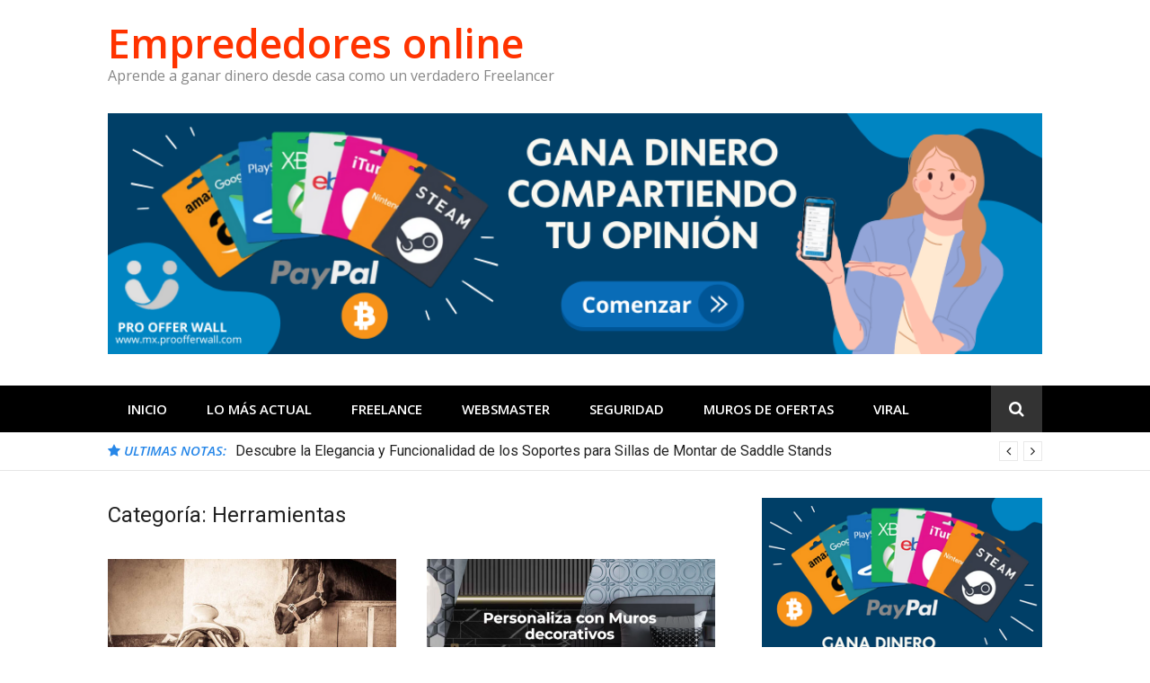

--- FILE ---
content_type: text/html; charset=UTF-8
request_url: https://blog.encuestassurveywork.com/category/herramientas/
body_size: 14498
content:
<!DOCTYPE html>
<html lang="es">
<head>
<meta charset="UTF-8">
<meta name="viewport" content="width=device-width, initial-scale=1">
<link rel="profile" href="https://gmpg.org/xfn/11">

<title>Herramientas &#8211; Emprededores online</title>
<meta name='robots' content='max-image-preview:large' />
<link rel='dns-prefetch' href='//fonts.googleapis.com' />
<link rel="alternate" type="application/rss+xml" title="Emprededores online &raquo; Feed" href="https://blog.encuestassurveywork.com/feed/" />
<link rel="alternate" type="application/rss+xml" title="Emprededores online &raquo; Feed de los comentarios" href="https://blog.encuestassurveywork.com/comments/feed/" />
<link rel="alternate" type="application/rss+xml" title="Emprededores online &raquo; Categoría Herramientas del feed" href="https://blog.encuestassurveywork.com/category/herramientas/feed/" />
<script type="fef35040c5f717696b43a97b-text/javascript">
/* <![CDATA[ */
window._wpemojiSettings = {"baseUrl":"https:\/\/s.w.org\/images\/core\/emoji\/14.0.0\/72x72\/","ext":".png","svgUrl":"https:\/\/s.w.org\/images\/core\/emoji\/14.0.0\/svg\/","svgExt":".svg","source":{"concatemoji":"https:\/\/blog.encuestassurveywork.com\/wp-includes\/js\/wp-emoji-release.min.js?ver=6.4.7"}};
/*! This file is auto-generated */
!function(i,n){var o,s,e;function c(e){try{var t={supportTests:e,timestamp:(new Date).valueOf()};sessionStorage.setItem(o,JSON.stringify(t))}catch(e){}}function p(e,t,n){e.clearRect(0,0,e.canvas.width,e.canvas.height),e.fillText(t,0,0);var t=new Uint32Array(e.getImageData(0,0,e.canvas.width,e.canvas.height).data),r=(e.clearRect(0,0,e.canvas.width,e.canvas.height),e.fillText(n,0,0),new Uint32Array(e.getImageData(0,0,e.canvas.width,e.canvas.height).data));return t.every(function(e,t){return e===r[t]})}function u(e,t,n){switch(t){case"flag":return n(e,"\ud83c\udff3\ufe0f\u200d\u26a7\ufe0f","\ud83c\udff3\ufe0f\u200b\u26a7\ufe0f")?!1:!n(e,"\ud83c\uddfa\ud83c\uddf3","\ud83c\uddfa\u200b\ud83c\uddf3")&&!n(e,"\ud83c\udff4\udb40\udc67\udb40\udc62\udb40\udc65\udb40\udc6e\udb40\udc67\udb40\udc7f","\ud83c\udff4\u200b\udb40\udc67\u200b\udb40\udc62\u200b\udb40\udc65\u200b\udb40\udc6e\u200b\udb40\udc67\u200b\udb40\udc7f");case"emoji":return!n(e,"\ud83e\udef1\ud83c\udffb\u200d\ud83e\udef2\ud83c\udfff","\ud83e\udef1\ud83c\udffb\u200b\ud83e\udef2\ud83c\udfff")}return!1}function f(e,t,n){var r="undefined"!=typeof WorkerGlobalScope&&self instanceof WorkerGlobalScope?new OffscreenCanvas(300,150):i.createElement("canvas"),a=r.getContext("2d",{willReadFrequently:!0}),o=(a.textBaseline="top",a.font="600 32px Arial",{});return e.forEach(function(e){o[e]=t(a,e,n)}),o}function t(e){var t=i.createElement("script");t.src=e,t.defer=!0,i.head.appendChild(t)}"undefined"!=typeof Promise&&(o="wpEmojiSettingsSupports",s=["flag","emoji"],n.supports={everything:!0,everythingExceptFlag:!0},e=new Promise(function(e){i.addEventListener("DOMContentLoaded",e,{once:!0})}),new Promise(function(t){var n=function(){try{var e=JSON.parse(sessionStorage.getItem(o));if("object"==typeof e&&"number"==typeof e.timestamp&&(new Date).valueOf()<e.timestamp+604800&&"object"==typeof e.supportTests)return e.supportTests}catch(e){}return null}();if(!n){if("undefined"!=typeof Worker&&"undefined"!=typeof OffscreenCanvas&&"undefined"!=typeof URL&&URL.createObjectURL&&"undefined"!=typeof Blob)try{var e="postMessage("+f.toString()+"("+[JSON.stringify(s),u.toString(),p.toString()].join(",")+"));",r=new Blob([e],{type:"text/javascript"}),a=new Worker(URL.createObjectURL(r),{name:"wpTestEmojiSupports"});return void(a.onmessage=function(e){c(n=e.data),a.terminate(),t(n)})}catch(e){}c(n=f(s,u,p))}t(n)}).then(function(e){for(var t in e)n.supports[t]=e[t],n.supports.everything=n.supports.everything&&n.supports[t],"flag"!==t&&(n.supports.everythingExceptFlag=n.supports.everythingExceptFlag&&n.supports[t]);n.supports.everythingExceptFlag=n.supports.everythingExceptFlag&&!n.supports.flag,n.DOMReady=!1,n.readyCallback=function(){n.DOMReady=!0}}).then(function(){return e}).then(function(){var e;n.supports.everything||(n.readyCallback(),(e=n.source||{}).concatemoji?t(e.concatemoji):e.wpemoji&&e.twemoji&&(t(e.twemoji),t(e.wpemoji)))}))}((window,document),window._wpemojiSettings);
/* ]]> */
</script>
<style id='wp-emoji-styles-inline-css' type='text/css'>

	img.wp-smiley, img.emoji {
		display: inline !important;
		border: none !important;
		box-shadow: none !important;
		height: 1em !important;
		width: 1em !important;
		margin: 0 0.07em !important;
		vertical-align: -0.1em !important;
		background: none !important;
		padding: 0 !important;
	}
</style>
<link rel='stylesheet' id='wp-block-library-css' href='https://blog.encuestassurveywork.com/wp-includes/css/dist/block-library/style.min.css?ver=6.4.7' type='text/css' media='all' />
<style id='classic-theme-styles-inline-css' type='text/css'>
/*! This file is auto-generated */
.wp-block-button__link{color:#fff;background-color:#32373c;border-radius:9999px;box-shadow:none;text-decoration:none;padding:calc(.667em + 2px) calc(1.333em + 2px);font-size:1.125em}.wp-block-file__button{background:#32373c;color:#fff;text-decoration:none}
</style>
<style id='global-styles-inline-css' type='text/css'>
body{--wp--preset--color--black: #000000;--wp--preset--color--cyan-bluish-gray: #abb8c3;--wp--preset--color--white: #ffffff;--wp--preset--color--pale-pink: #f78da7;--wp--preset--color--vivid-red: #cf2e2e;--wp--preset--color--luminous-vivid-orange: #ff6900;--wp--preset--color--luminous-vivid-amber: #fcb900;--wp--preset--color--light-green-cyan: #7bdcb5;--wp--preset--color--vivid-green-cyan: #00d084;--wp--preset--color--pale-cyan-blue: #8ed1fc;--wp--preset--color--vivid-cyan-blue: #0693e3;--wp--preset--color--vivid-purple: #9b51e0;--wp--preset--gradient--vivid-cyan-blue-to-vivid-purple: linear-gradient(135deg,rgba(6,147,227,1) 0%,rgb(155,81,224) 100%);--wp--preset--gradient--light-green-cyan-to-vivid-green-cyan: linear-gradient(135deg,rgb(122,220,180) 0%,rgb(0,208,130) 100%);--wp--preset--gradient--luminous-vivid-amber-to-luminous-vivid-orange: linear-gradient(135deg,rgba(252,185,0,1) 0%,rgba(255,105,0,1) 100%);--wp--preset--gradient--luminous-vivid-orange-to-vivid-red: linear-gradient(135deg,rgba(255,105,0,1) 0%,rgb(207,46,46) 100%);--wp--preset--gradient--very-light-gray-to-cyan-bluish-gray: linear-gradient(135deg,rgb(238,238,238) 0%,rgb(169,184,195) 100%);--wp--preset--gradient--cool-to-warm-spectrum: linear-gradient(135deg,rgb(74,234,220) 0%,rgb(151,120,209) 20%,rgb(207,42,186) 40%,rgb(238,44,130) 60%,rgb(251,105,98) 80%,rgb(254,248,76) 100%);--wp--preset--gradient--blush-light-purple: linear-gradient(135deg,rgb(255,206,236) 0%,rgb(152,150,240) 100%);--wp--preset--gradient--blush-bordeaux: linear-gradient(135deg,rgb(254,205,165) 0%,rgb(254,45,45) 50%,rgb(107,0,62) 100%);--wp--preset--gradient--luminous-dusk: linear-gradient(135deg,rgb(255,203,112) 0%,rgb(199,81,192) 50%,rgb(65,88,208) 100%);--wp--preset--gradient--pale-ocean: linear-gradient(135deg,rgb(255,245,203) 0%,rgb(182,227,212) 50%,rgb(51,167,181) 100%);--wp--preset--gradient--electric-grass: linear-gradient(135deg,rgb(202,248,128) 0%,rgb(113,206,126) 100%);--wp--preset--gradient--midnight: linear-gradient(135deg,rgb(2,3,129) 0%,rgb(40,116,252) 100%);--wp--preset--font-size--small: 13px;--wp--preset--font-size--medium: 20px;--wp--preset--font-size--large: 36px;--wp--preset--font-size--x-large: 42px;--wp--preset--spacing--20: 0.44rem;--wp--preset--spacing--30: 0.67rem;--wp--preset--spacing--40: 1rem;--wp--preset--spacing--50: 1.5rem;--wp--preset--spacing--60: 2.25rem;--wp--preset--spacing--70: 3.38rem;--wp--preset--spacing--80: 5.06rem;--wp--preset--shadow--natural: 6px 6px 9px rgba(0, 0, 0, 0.2);--wp--preset--shadow--deep: 12px 12px 50px rgba(0, 0, 0, 0.4);--wp--preset--shadow--sharp: 6px 6px 0px rgba(0, 0, 0, 0.2);--wp--preset--shadow--outlined: 6px 6px 0px -3px rgba(255, 255, 255, 1), 6px 6px rgba(0, 0, 0, 1);--wp--preset--shadow--crisp: 6px 6px 0px rgba(0, 0, 0, 1);}:where(.is-layout-flex){gap: 0.5em;}:where(.is-layout-grid){gap: 0.5em;}body .is-layout-flow > .alignleft{float: left;margin-inline-start: 0;margin-inline-end: 2em;}body .is-layout-flow > .alignright{float: right;margin-inline-start: 2em;margin-inline-end: 0;}body .is-layout-flow > .aligncenter{margin-left: auto !important;margin-right: auto !important;}body .is-layout-constrained > .alignleft{float: left;margin-inline-start: 0;margin-inline-end: 2em;}body .is-layout-constrained > .alignright{float: right;margin-inline-start: 2em;margin-inline-end: 0;}body .is-layout-constrained > .aligncenter{margin-left: auto !important;margin-right: auto !important;}body .is-layout-constrained > :where(:not(.alignleft):not(.alignright):not(.alignfull)){max-width: var(--wp--style--global--content-size);margin-left: auto !important;margin-right: auto !important;}body .is-layout-constrained > .alignwide{max-width: var(--wp--style--global--wide-size);}body .is-layout-flex{display: flex;}body .is-layout-flex{flex-wrap: wrap;align-items: center;}body .is-layout-flex > *{margin: 0;}body .is-layout-grid{display: grid;}body .is-layout-grid > *{margin: 0;}:where(.wp-block-columns.is-layout-flex){gap: 2em;}:where(.wp-block-columns.is-layout-grid){gap: 2em;}:where(.wp-block-post-template.is-layout-flex){gap: 1.25em;}:where(.wp-block-post-template.is-layout-grid){gap: 1.25em;}.has-black-color{color: var(--wp--preset--color--black) !important;}.has-cyan-bluish-gray-color{color: var(--wp--preset--color--cyan-bluish-gray) !important;}.has-white-color{color: var(--wp--preset--color--white) !important;}.has-pale-pink-color{color: var(--wp--preset--color--pale-pink) !important;}.has-vivid-red-color{color: var(--wp--preset--color--vivid-red) !important;}.has-luminous-vivid-orange-color{color: var(--wp--preset--color--luminous-vivid-orange) !important;}.has-luminous-vivid-amber-color{color: var(--wp--preset--color--luminous-vivid-amber) !important;}.has-light-green-cyan-color{color: var(--wp--preset--color--light-green-cyan) !important;}.has-vivid-green-cyan-color{color: var(--wp--preset--color--vivid-green-cyan) !important;}.has-pale-cyan-blue-color{color: var(--wp--preset--color--pale-cyan-blue) !important;}.has-vivid-cyan-blue-color{color: var(--wp--preset--color--vivid-cyan-blue) !important;}.has-vivid-purple-color{color: var(--wp--preset--color--vivid-purple) !important;}.has-black-background-color{background-color: var(--wp--preset--color--black) !important;}.has-cyan-bluish-gray-background-color{background-color: var(--wp--preset--color--cyan-bluish-gray) !important;}.has-white-background-color{background-color: var(--wp--preset--color--white) !important;}.has-pale-pink-background-color{background-color: var(--wp--preset--color--pale-pink) !important;}.has-vivid-red-background-color{background-color: var(--wp--preset--color--vivid-red) !important;}.has-luminous-vivid-orange-background-color{background-color: var(--wp--preset--color--luminous-vivid-orange) !important;}.has-luminous-vivid-amber-background-color{background-color: var(--wp--preset--color--luminous-vivid-amber) !important;}.has-light-green-cyan-background-color{background-color: var(--wp--preset--color--light-green-cyan) !important;}.has-vivid-green-cyan-background-color{background-color: var(--wp--preset--color--vivid-green-cyan) !important;}.has-pale-cyan-blue-background-color{background-color: var(--wp--preset--color--pale-cyan-blue) !important;}.has-vivid-cyan-blue-background-color{background-color: var(--wp--preset--color--vivid-cyan-blue) !important;}.has-vivid-purple-background-color{background-color: var(--wp--preset--color--vivid-purple) !important;}.has-black-border-color{border-color: var(--wp--preset--color--black) !important;}.has-cyan-bluish-gray-border-color{border-color: var(--wp--preset--color--cyan-bluish-gray) !important;}.has-white-border-color{border-color: var(--wp--preset--color--white) !important;}.has-pale-pink-border-color{border-color: var(--wp--preset--color--pale-pink) !important;}.has-vivid-red-border-color{border-color: var(--wp--preset--color--vivid-red) !important;}.has-luminous-vivid-orange-border-color{border-color: var(--wp--preset--color--luminous-vivid-orange) !important;}.has-luminous-vivid-amber-border-color{border-color: var(--wp--preset--color--luminous-vivid-amber) !important;}.has-light-green-cyan-border-color{border-color: var(--wp--preset--color--light-green-cyan) !important;}.has-vivid-green-cyan-border-color{border-color: var(--wp--preset--color--vivid-green-cyan) !important;}.has-pale-cyan-blue-border-color{border-color: var(--wp--preset--color--pale-cyan-blue) !important;}.has-vivid-cyan-blue-border-color{border-color: var(--wp--preset--color--vivid-cyan-blue) !important;}.has-vivid-purple-border-color{border-color: var(--wp--preset--color--vivid-purple) !important;}.has-vivid-cyan-blue-to-vivid-purple-gradient-background{background: var(--wp--preset--gradient--vivid-cyan-blue-to-vivid-purple) !important;}.has-light-green-cyan-to-vivid-green-cyan-gradient-background{background: var(--wp--preset--gradient--light-green-cyan-to-vivid-green-cyan) !important;}.has-luminous-vivid-amber-to-luminous-vivid-orange-gradient-background{background: var(--wp--preset--gradient--luminous-vivid-amber-to-luminous-vivid-orange) !important;}.has-luminous-vivid-orange-to-vivid-red-gradient-background{background: var(--wp--preset--gradient--luminous-vivid-orange-to-vivid-red) !important;}.has-very-light-gray-to-cyan-bluish-gray-gradient-background{background: var(--wp--preset--gradient--very-light-gray-to-cyan-bluish-gray) !important;}.has-cool-to-warm-spectrum-gradient-background{background: var(--wp--preset--gradient--cool-to-warm-spectrum) !important;}.has-blush-light-purple-gradient-background{background: var(--wp--preset--gradient--blush-light-purple) !important;}.has-blush-bordeaux-gradient-background{background: var(--wp--preset--gradient--blush-bordeaux) !important;}.has-luminous-dusk-gradient-background{background: var(--wp--preset--gradient--luminous-dusk) !important;}.has-pale-ocean-gradient-background{background: var(--wp--preset--gradient--pale-ocean) !important;}.has-electric-grass-gradient-background{background: var(--wp--preset--gradient--electric-grass) !important;}.has-midnight-gradient-background{background: var(--wp--preset--gradient--midnight) !important;}.has-small-font-size{font-size: var(--wp--preset--font-size--small) !important;}.has-medium-font-size{font-size: var(--wp--preset--font-size--medium) !important;}.has-large-font-size{font-size: var(--wp--preset--font-size--large) !important;}.has-x-large-font-size{font-size: var(--wp--preset--font-size--x-large) !important;}
.wp-block-navigation a:where(:not(.wp-element-button)){color: inherit;}
:where(.wp-block-post-template.is-layout-flex){gap: 1.25em;}:where(.wp-block-post-template.is-layout-grid){gap: 1.25em;}
:where(.wp-block-columns.is-layout-flex){gap: 2em;}:where(.wp-block-columns.is-layout-grid){gap: 2em;}
.wp-block-pullquote{font-size: 1.5em;line-height: 1.6;}
</style>
<link rel='stylesheet' id='glob-fonts-css' href='https://fonts.googleapis.com/css?family=Open+Sans%3A400%2C400i%2C600%2C600i%7CRoboto%3A300%2C400%2C400italic%2C500%2C500italic%2C700&#038;ver=0.1.4#038;subset=latin%2Clatin-ext' type='text/css' media='all' />
<link rel='stylesheet' id='font-awesome-css' href='https://blog.encuestassurveywork.com/wp-content/themes/glob/assets/css/font-awesome.min.css?ver=4.5' type='text/css' media='all' />
<link rel='stylesheet' id='glob-style-css' href='https://blog.encuestassurveywork.com/wp-content/themes/glob/style.css?ver=0.1.4' type='text/css' media='all' />
<style id='glob-style-inline-css' type='text/css'>

            a, .comments-area .logged-in-as a {
                color: #222222;
            }

            .header-breaking .breaking_text strong,
            a:hover,
            .social-links ul a:hover::before,
            .footer-widgets .widget a:hover,
            .entry-title:hover, .entry-title a:hover, h2.entry-title a:hover,
            .social-links ul a:hover
            {
                 color : #2787e8;
            }

            .block-slider .entry .entry-cat,
            .entry-footer .cat-links span, .entry-footer .tags-links span {
                background-color: #2787e8;
            }
            button, input[type="button"], input[type="reset"], input[type="submit"],
            .st-menu .btn-close-home .home-button,
            .st-menu .btn-close-home .close-button {
                background-color: #2787e8;
                border-color : #2787e8;
            }
            .widget_tag_cloud a:hover, .slick-arrow:hover { border-color : #2787e8;}

            .main-navigation li:hover > a,
            .main-navigation li.focus > a {
                 background-color : #2787e8;
            }
            .main-navigation a:hover,
            .main-navigation .current_page_item > a,
            .main-navigation .current-menu-item > a,
            .main-navigation .current_page_ancestor > a {
                background-color : #2787e8;
                color : #fff;
            }

            h2.entry-title a,
            h1.entry-title,
            .widget-title,
            .footer-staff-picks h3
            {
                color: #222222;
            }
            button:hover, input[type="button"]:hover,
            input[type="reset"]:hover,
            input[type="submit"]:hover,
            .st-menu .btn-close-home .home-button:hover,
            .st-menu .btn-close-home .close-button:hover {
                    background-color: #222222;
                    border-color: #222222;
            }
</style>
<script type="fef35040c5f717696b43a97b-text/javascript" src="https://blog.encuestassurveywork.com/wp-includes/js/jquery/jquery.min.js?ver=3.7.1" id="jquery-core-js"></script>
<script type="fef35040c5f717696b43a97b-text/javascript" src="https://blog.encuestassurveywork.com/wp-includes/js/jquery/jquery-migrate.min.js?ver=3.4.1" id="jquery-migrate-js"></script>
<script type="fef35040c5f717696b43a97b-text/javascript" src="https://blog.encuestassurveywork.com/wp-content/themes/glob/assets/js/classie.js?ver=1" id="classie-js"></script>
<link rel="https://api.w.org/" href="https://blog.encuestassurveywork.com/wp-json/" /><link rel="alternate" type="application/json" href="https://blog.encuestassurveywork.com/wp-json/wp/v2/categories/1" /><link rel="EditURI" type="application/rsd+xml" title="RSD" href="https://blog.encuestassurveywork.com/xmlrpc.php?rsd" />
<meta name="generator" content="WordPress 6.4.7" />
<style type="text/css">.recentcomments a{display:inline !important;padding:0 !important;margin:0 !important;}</style><link rel="icon" href="https://blog.encuestassurveywork.com/wp-content/uploads/2017/10/cropped-Survey-Work-Logo-150x150.png" sizes="32x32" />
<link rel="icon" href="https://blog.encuestassurveywork.com/wp-content/uploads/2017/10/cropped-Survey-Work-Logo-300x300.png" sizes="192x192" />
<link rel="apple-touch-icon" href="https://blog.encuestassurveywork.com/wp-content/uploads/2017/10/cropped-Survey-Work-Logo-300x300.png" />
<meta name="msapplication-TileImage" content="https://blog.encuestassurveywork.com/wp-content/uploads/2017/10/cropped-Survey-Work-Logo-300x300.png" />
		<style type="text/css" id="wp-custom-css">
			a{
	text-decoration:none;
	font-weight:bold;
	color:#FF3300;
}
p {
    text-align: justify;
}		</style>
		</head>

<body class="archive category category-herramientas category-1 group-blog hfeed">
<div id="page" class="site">
	<a class="skip-link screen-reader-text" href="#main">Saltar al contenido</a>

	<!-- begin .header-mobile-menu -->
	<nav class="st-menu st-effect-1" id="menu-3">
		<div class="btn-close-home">
			<button class="close-button" id="closemenu"></button>
			<a href="https://blog.encuestassurveywork.com/" class="home-button"><i class="fa fa-home"></i></a>
		</div>
		<div class="menu-principal-container"><ul><li id="menu-item-1000" class="menu-item menu-item-type-custom menu-item-object-custom menu-item-home menu-item-1000"><a href="https://blog.encuestassurveywork.com">Inicio</a></li>
<li id="menu-item-1994" class="menu-item menu-item-type-taxonomy menu-item-object-category menu-item-has-children menu-item-1994"><a href="https://blog.encuestassurveywork.com/category/lo-mas-actual/">Lo más actual</a>
<ul class="sub-menu">
	<li id="menu-item-1996" class="menu-item menu-item-type-taxonomy menu-item-object-category menu-item-1996"><a href="https://blog.encuestassurveywork.com/category/lo-mas-actual/deportes/">Deportes</a></li>
	<li id="menu-item-1997" class="menu-item menu-item-type-taxonomy menu-item-object-category menu-item-1997"><a href="https://blog.encuestassurveywork.com/category/lo-mas-actual/finanzas/">Finanzas</a></li>
	<li id="menu-item-1998" class="menu-item menu-item-type-taxonomy menu-item-object-category menu-item-1998"><a href="https://blog.encuestassurveywork.com/category/lo-mas-actual/fotografia/">Fotografía</a></li>
	<li id="menu-item-1999" class="menu-item menu-item-type-taxonomy menu-item-object-category menu-item-1999"><a href="https://blog.encuestassurveywork.com/category/lo-mas-actual/gastronomia/">Gastronomía</a></li>
	<li id="menu-item-2000" class="menu-item menu-item-type-taxonomy menu-item-object-category menu-item-2000"><a href="https://blog.encuestassurveywork.com/category/lo-mas-actual/hogar/">Hogar</a></li>
	<li id="menu-item-2001" class="menu-item menu-item-type-taxonomy menu-item-object-category menu-item-2001"><a href="https://blog.encuestassurveywork.com/category/lo-mas-actual/infantil-y-bebe/">Infantil y bebe</a></li>
	<li id="menu-item-2002" class="menu-item menu-item-type-taxonomy menu-item-object-category menu-item-2002"><a href="https://blog.encuestassurveywork.com/category/lo-mas-actual/juegos-y-apuestas/">Juegos y apuestas</a></li>
	<li id="menu-item-2003" class="menu-item menu-item-type-taxonomy menu-item-object-category menu-item-2003"><a href="https://blog.encuestassurveywork.com/category/lo-mas-actual/mascotas/">Mascotas</a></li>
	<li id="menu-item-2004" class="menu-item menu-item-type-taxonomy menu-item-object-category menu-item-2004"><a href="https://blog.encuestassurveywork.com/category/lo-mas-actual/moda/">Moda</a></li>
	<li id="menu-item-2005" class="menu-item menu-item-type-taxonomy menu-item-object-category menu-item-2005"><a href="https://blog.encuestassurveywork.com/category/lo-mas-actual/musica-libros-y-cine/">Música, libros y cine</a></li>
	<li id="menu-item-2006" class="menu-item menu-item-type-taxonomy menu-item-object-category menu-item-2006"><a href="https://blog.encuestassurveywork.com/category/lo-mas-actual/ocio/">Ocio</a></li>
	<li id="menu-item-2007" class="menu-item menu-item-type-taxonomy menu-item-object-category menu-item-2007"><a href="https://blog.encuestassurveywork.com/category/lo-mas-actual/salud-y-belleza/">Salud y belleza</a></li>
	<li id="menu-item-2008" class="menu-item menu-item-type-taxonomy menu-item-object-category menu-item-2008"><a href="https://blog.encuestassurveywork.com/category/lo-mas-actual/seguros/">Seguros</a></li>
	<li id="menu-item-2009" class="menu-item menu-item-type-taxonomy menu-item-object-category menu-item-2009"><a href="https://blog.encuestassurveywork.com/category/lo-mas-actual/solidaridad-y-voluntariado/">Solidaridad y voluntariado</a></li>
	<li id="menu-item-2011" class="menu-item menu-item-type-taxonomy menu-item-object-category menu-item-2011"><a href="https://blog.encuestassurveywork.com/category/lo-mas-actual/tecnologia-y-apps/">Tecnología y Apps</a></li>
	<li id="menu-item-2012" class="menu-item menu-item-type-taxonomy menu-item-object-category menu-item-2012"><a href="https://blog.encuestassurveywork.com/category/lo-mas-actual/viajes/">Viajes</a></li>
	<li id="menu-item-2013" class="menu-item menu-item-type-taxonomy menu-item-object-category menu-item-2013"><a href="https://blog.encuestassurveywork.com/category/lo-mas-actual/video-juegos/">Vídeo juegos</a></li>
</ul>
</li>
<li id="menu-item-995" class="menu-item menu-item-type-taxonomy menu-item-object-category current-menu-ancestor current-menu-parent menu-item-has-children menu-item-995"><a href="https://blog.encuestassurveywork.com/category/freelance/">Freelance</a>
<ul class="sub-menu">
	<li id="menu-item-999" class="menu-item menu-item-type-taxonomy menu-item-object-category menu-item-999"><a href="https://blog.encuestassurveywork.com/category/freelance/marketing-freelance/">Marketing</a></li>
	<li id="menu-item-994" class="menu-item menu-item-type-taxonomy menu-item-object-category current-menu-item menu-item-994"><a href="https://blog.encuestassurveywork.com/category/herramientas/" aria-current="page">Herramientas</a></li>
	<li id="menu-item-1318" class="menu-item menu-item-type-taxonomy menu-item-object-category menu-item-1318"><a href="https://blog.encuestassurveywork.com/category/gratis/">Gratis</a></li>
	<li id="menu-item-1868" class="menu-item menu-item-type-taxonomy menu-item-object-category menu-item-1868"><a href="https://blog.encuestassurveywork.com/category/ganar-dinero/">Ganar dinero</a></li>
	<li id="menu-item-1838" class="menu-item menu-item-type-taxonomy menu-item-object-category menu-item-1838"><a href="https://blog.encuestassurveywork.com/category/freelance/marketing-freelance/glosarios/">Glosarios</a></li>
</ul>
</li>
<li id="menu-item-996" class="menu-item menu-item-type-taxonomy menu-item-object-category menu-item-has-children menu-item-996"><a href="https://blog.encuestassurveywork.com/category/websmaster/">websMaster</a>
<ul class="sub-menu">
	<li id="menu-item-1317" class="menu-item menu-item-type-taxonomy menu-item-object-category menu-item-1317"><a href="https://blog.encuestassurveywork.com/category/websmaster/blogger/">Blogger</a></li>
	<li id="menu-item-1316" class="menu-item menu-item-type-taxonomy menu-item-object-category menu-item-1316"><a href="https://blog.encuestassurveywork.com/category/websmaster/wordpress/">WordPress</a></li>
	<li id="menu-item-2034" class="menu-item menu-item-type-taxonomy menu-item-object-category menu-item-2034"><a href="https://blog.encuestassurveywork.com/category/websmaster/joomla/">Joomla</a></li>
</ul>
</li>
<li id="menu-item-1035" class="menu-item menu-item-type-taxonomy menu-item-object-category menu-item-has-children menu-item-1035"><a href="https://blog.encuestassurveywork.com/category/seguridad/">Seguridad</a>
<ul class="sub-menu">
	<li id="menu-item-1427" class="menu-item menu-item-type-taxonomy menu-item-object-category menu-item-1427"><a href="https://blog.encuestassurveywork.com/category/seguridad/android/">Android</a></li>
	<li id="menu-item-1530" class="menu-item menu-item-type-taxonomy menu-item-object-category menu-item-1530"><a href="https://blog.encuestassurveywork.com/category/seguridad/alertas/">Alertas</a></li>
</ul>
</li>
<li id="menu-item-1377" class="menu-item menu-item-type-taxonomy menu-item-object-category menu-item-has-children menu-item-1377"><a href="https://blog.encuestassurveywork.com/category/muros-de-ofertas/">Muros de Ofertas</a>
<ul class="sub-menu">
	<li id="menu-item-2669" class="menu-item menu-item-type-taxonomy menu-item-object-category menu-item-2669"><a href="https://blog.encuestassurveywork.com/category/muros-de-ofertas/aviso/">Avisos</a></li>
	<li id="menu-item-1428" class="menu-item menu-item-type-taxonomy menu-item-object-category menu-item-1428"><a href="https://blog.encuestassurveywork.com/category/muros-de-ofertas/adgatemedia/">AdgateMedia</a></li>
	<li id="menu-item-1443" class="menu-item menu-item-type-taxonomy menu-item-object-category menu-item-1443"><a href="https://blog.encuestassurveywork.com/category/muros-de-ofertas/wannads/">Wannads</a></li>
</ul>
</li>
<li id="menu-item-1608" class="menu-item menu-item-type-taxonomy menu-item-object-category menu-item-1608"><a href="https://blog.encuestassurveywork.com/category/viral/">Viral</a></li>
</ul></div>		<form role="search" method="get" id="searchform" class="search-form" action="https://blog.encuestassurveywork.com/" >
	    <label for="s">
			<span class="screen-reader-text">Buscar:</span>
			<input type="text" class="search-field" placeholder="Buscar" value="" name="s" id="s" />
		</label>
		<button type="submit" class="search-submit">
	        <i class="fa fa-search"></i>
	    </button>
	    </form>	</nav>
	<!-- end .header-mobile-menu -->

	<header id="masthead" class="site-header site-identity-center" role="banner">

		<div class="container">
			<button class="top-mobile-menu-button mobile-menu-button" data-effect="st-effect-1" type="button"><i class="fa fa-bars"></i></button>
            <div id="site-branding">
                    <div class="site-branding show-site-title show-tagline">
                                    <p class="site-title"><a href="https://blog.encuestassurveywork.com/" rel="home">Emprededores online</a></p>
                                        <p class="site-description">Aprende a ganar dinero desde casa como un verdadero Freelancer</p>
                        </div><!-- .site-branding -->
                </div>

			<div class="site-header-sidebar">
									<div class="header-sidebar">
						<section id="custom_html-12" class="widget_text header-right-widget widget_custom_html"><div class="textwidget custom-html-widget"><a href="https://mx.proofferwall.com/24"> <img src="https://mx.proofferwall.com/images/Mexico-970x250.png" alt="ganar dinero en línea" title="ganar dinero en línea" width="100%"> </a></div></section>					</div>
							</div>
		</div>

	</header><!-- #masthead -->


	<div class="navigation-wrapper nav-layout-fullwidth">
		<div class="container">
			<div class="navigation-search-wrapper clear">
				<nav id="site-navigation" class="main-navigation" role="navigation">
						<div class="menu-principal-container"><ul id="primary-menu" class="menu"><li class="menu-item menu-item-type-custom menu-item-object-custom menu-item-home menu-item-1000"><a href="https://blog.encuestassurveywork.com">Inicio</a></li>
<li class="menu-item menu-item-type-taxonomy menu-item-object-category menu-item-has-children menu-item-1994"><a href="https://blog.encuestassurveywork.com/category/lo-mas-actual/">Lo más actual</a>
<ul class="sub-menu">
	<li class="menu-item menu-item-type-taxonomy menu-item-object-category menu-item-1996"><a href="https://blog.encuestassurveywork.com/category/lo-mas-actual/deportes/">Deportes</a></li>
	<li class="menu-item menu-item-type-taxonomy menu-item-object-category menu-item-1997"><a href="https://blog.encuestassurveywork.com/category/lo-mas-actual/finanzas/">Finanzas</a></li>
	<li class="menu-item menu-item-type-taxonomy menu-item-object-category menu-item-1998"><a href="https://blog.encuestassurveywork.com/category/lo-mas-actual/fotografia/">Fotografía</a></li>
	<li class="menu-item menu-item-type-taxonomy menu-item-object-category menu-item-1999"><a href="https://blog.encuestassurveywork.com/category/lo-mas-actual/gastronomia/">Gastronomía</a></li>
	<li class="menu-item menu-item-type-taxonomy menu-item-object-category menu-item-2000"><a href="https://blog.encuestassurveywork.com/category/lo-mas-actual/hogar/">Hogar</a></li>
	<li class="menu-item menu-item-type-taxonomy menu-item-object-category menu-item-2001"><a href="https://blog.encuestassurveywork.com/category/lo-mas-actual/infantil-y-bebe/">Infantil y bebe</a></li>
	<li class="menu-item menu-item-type-taxonomy menu-item-object-category menu-item-2002"><a href="https://blog.encuestassurveywork.com/category/lo-mas-actual/juegos-y-apuestas/">Juegos y apuestas</a></li>
	<li class="menu-item menu-item-type-taxonomy menu-item-object-category menu-item-2003"><a href="https://blog.encuestassurveywork.com/category/lo-mas-actual/mascotas/">Mascotas</a></li>
	<li class="menu-item menu-item-type-taxonomy menu-item-object-category menu-item-2004"><a href="https://blog.encuestassurveywork.com/category/lo-mas-actual/moda/">Moda</a></li>
	<li class="menu-item menu-item-type-taxonomy menu-item-object-category menu-item-2005"><a href="https://blog.encuestassurveywork.com/category/lo-mas-actual/musica-libros-y-cine/">Música, libros y cine</a></li>
	<li class="menu-item menu-item-type-taxonomy menu-item-object-category menu-item-2006"><a href="https://blog.encuestassurveywork.com/category/lo-mas-actual/ocio/">Ocio</a></li>
	<li class="menu-item menu-item-type-taxonomy menu-item-object-category menu-item-2007"><a href="https://blog.encuestassurveywork.com/category/lo-mas-actual/salud-y-belleza/">Salud y belleza</a></li>
	<li class="menu-item menu-item-type-taxonomy menu-item-object-category menu-item-2008"><a href="https://blog.encuestassurveywork.com/category/lo-mas-actual/seguros/">Seguros</a></li>
	<li class="menu-item menu-item-type-taxonomy menu-item-object-category menu-item-2009"><a href="https://blog.encuestassurveywork.com/category/lo-mas-actual/solidaridad-y-voluntariado/">Solidaridad y voluntariado</a></li>
	<li class="menu-item menu-item-type-taxonomy menu-item-object-category menu-item-2011"><a href="https://blog.encuestassurveywork.com/category/lo-mas-actual/tecnologia-y-apps/">Tecnología y Apps</a></li>
	<li class="menu-item menu-item-type-taxonomy menu-item-object-category menu-item-2012"><a href="https://blog.encuestassurveywork.com/category/lo-mas-actual/viajes/">Viajes</a></li>
	<li class="menu-item menu-item-type-taxonomy menu-item-object-category menu-item-2013"><a href="https://blog.encuestassurveywork.com/category/lo-mas-actual/video-juegos/">Vídeo juegos</a></li>
</ul>
</li>
<li class="menu-item menu-item-type-taxonomy menu-item-object-category current-menu-ancestor current-menu-parent menu-item-has-children menu-item-995"><a href="https://blog.encuestassurveywork.com/category/freelance/">Freelance</a>
<ul class="sub-menu">
	<li class="menu-item menu-item-type-taxonomy menu-item-object-category menu-item-999"><a href="https://blog.encuestassurveywork.com/category/freelance/marketing-freelance/">Marketing</a></li>
	<li class="menu-item menu-item-type-taxonomy menu-item-object-category current-menu-item menu-item-994"><a href="https://blog.encuestassurveywork.com/category/herramientas/" aria-current="page">Herramientas</a></li>
	<li class="menu-item menu-item-type-taxonomy menu-item-object-category menu-item-1318"><a href="https://blog.encuestassurveywork.com/category/gratis/">Gratis</a></li>
	<li class="menu-item menu-item-type-taxonomy menu-item-object-category menu-item-1868"><a href="https://blog.encuestassurveywork.com/category/ganar-dinero/">Ganar dinero</a></li>
	<li class="menu-item menu-item-type-taxonomy menu-item-object-category menu-item-1838"><a href="https://blog.encuestassurveywork.com/category/freelance/marketing-freelance/glosarios/">Glosarios</a></li>
</ul>
</li>
<li class="menu-item menu-item-type-taxonomy menu-item-object-category menu-item-has-children menu-item-996"><a href="https://blog.encuestassurveywork.com/category/websmaster/">websMaster</a>
<ul class="sub-menu">
	<li class="menu-item menu-item-type-taxonomy menu-item-object-category menu-item-1317"><a href="https://blog.encuestassurveywork.com/category/websmaster/blogger/">Blogger</a></li>
	<li class="menu-item menu-item-type-taxonomy menu-item-object-category menu-item-1316"><a href="https://blog.encuestassurveywork.com/category/websmaster/wordpress/">WordPress</a></li>
	<li class="menu-item menu-item-type-taxonomy menu-item-object-category menu-item-2034"><a href="https://blog.encuestassurveywork.com/category/websmaster/joomla/">Joomla</a></li>
</ul>
</li>
<li class="menu-item menu-item-type-taxonomy menu-item-object-category menu-item-has-children menu-item-1035"><a href="https://blog.encuestassurveywork.com/category/seguridad/">Seguridad</a>
<ul class="sub-menu">
	<li class="menu-item menu-item-type-taxonomy menu-item-object-category menu-item-1427"><a href="https://blog.encuestassurveywork.com/category/seguridad/android/">Android</a></li>
	<li class="menu-item menu-item-type-taxonomy menu-item-object-category menu-item-1530"><a href="https://blog.encuestassurveywork.com/category/seguridad/alertas/">Alertas</a></li>
</ul>
</li>
<li class="menu-item menu-item-type-taxonomy menu-item-object-category menu-item-has-children menu-item-1377"><a href="https://blog.encuestassurveywork.com/category/muros-de-ofertas/">Muros de Ofertas</a>
<ul class="sub-menu">
	<li class="menu-item menu-item-type-taxonomy menu-item-object-category menu-item-2669"><a href="https://blog.encuestassurveywork.com/category/muros-de-ofertas/aviso/">Avisos</a></li>
	<li class="menu-item menu-item-type-taxonomy menu-item-object-category menu-item-1428"><a href="https://blog.encuestassurveywork.com/category/muros-de-ofertas/adgatemedia/">AdgateMedia</a></li>
	<li class="menu-item menu-item-type-taxonomy menu-item-object-category menu-item-1443"><a href="https://blog.encuestassurveywork.com/category/muros-de-ofertas/wannads/">Wannads</a></li>
</ul>
</li>
<li class="menu-item menu-item-type-taxonomy menu-item-object-category menu-item-1608"><a href="https://blog.encuestassurveywork.com/category/viral/">Viral</a></li>
</ul></div>				</nav><!-- #site-navigation -->
				<div class="nav-search">
					<div class="search-icon"><i class="fa fa-search"></i></div>
					<div class="dropdown-search">
						<form role="search" method="get" id="searchform" class="search-form" action="https://blog.encuestassurveywork.com/" >
	    <label for="s">
			<span class="screen-reader-text">Buscar:</span>
			<input type="text" class="search-field" placeholder="Buscar" value="" name="s" id="s" />
		</label>
		<button type="submit" class="search-submit">
	        <i class="fa fa-search"></i>
	    </button>
	    </form>					</div>
				</div>
			</div>
		</div>
	</div>

                <div class="breaking_wrapper breaking-layout-fullwidth nav-fullwidth">
                <div class="container ">
                    <div class="trending_wrapper trending_widget header-breaking">
                                                <div class="breaking_text"><strong><i class="fa fa-star"></i> <span>Ultimas notas:</span></strong></div>
                                                <div class="trending_slider_wrapper">
                            <div class="breaking_slider">
                                                                    <article class="entry-breaking">
                                        <h4><a href="https://blog.encuestassurveywork.com/descubre-la-elegancia-y-funcionalidad-de-los-soportes-para-sillas-de-montar-de-saddle-stands/" rel="bookmark" title="Descubre la Elegancia y Funcionalidad de los Soportes para Sillas de Montar de Saddle Stands">Descubre la Elegancia y Funcionalidad de los Soportes para Sillas de Montar de Saddle Stands</a></h4>
                                    </article>
                                                                    <article class="entry-breaking">
                                        <h4><a href="https://blog.encuestassurveywork.com/transformando-espacios-con-innovacion-los-productos-de-tekno-step/" rel="bookmark" title="Transformando Espacios con Innovación: Los Productos de Tekno-Step">Transformando Espacios con Innovación: Los Productos de Tekno-Step</a></h4>
                                    </article>
                                                                    <article class="entry-breaking">
                                        <h4><a href="https://blog.encuestassurveywork.com/consejos-para-emprendedores-exitosos-dominando-el-ambito-financiero-y-de-gestion/" rel="bookmark" title="Consejos para Emprendedores Exitosos: Dominando el Ámbito Financiero y de Gestión">Consejos para Emprendedores Exitosos: Dominando el Ámbito Financiero y de Gestión</a></h4>
                                    </article>
                                                                    <article class="entry-breaking">
                                        <h4><a href="https://blog.encuestassurveywork.com/transformando-espacios-con-innovacion-y-estilo-los-productos-de-tekno-step/" rel="bookmark" title="Transformando Espacios con Innovación y Estilo: Los Productos de Tekno-Step">Transformando Espacios con Innovación y Estilo: Los Productos de Tekno-Step</a></h4>
                                    </article>
                                                                    <article class="entry-breaking">
                                        <h4><a href="https://blog.encuestassurveywork.com/conoce-las-bebidas-ideales-para-tu-restaurante-un-recorrido-por-la-variedad-y-calidad/" rel="bookmark" title="Conoce las Bebidas Ideales para tu Restaurante: Un Recorrido por la Variedad y Calidad">Conoce las Bebidas Ideales para tu Restaurante: Un Recorrido por la Variedad y Calidad</a></h4>
                                    </article>
                                                                    <article class="entry-breaking">
                                        <h4><a href="https://blog.encuestassurveywork.com/crisis-minera-en-panama/" rel="bookmark" title="Crisis Minera en Panamá">Crisis Minera en Panamá</a></h4>
                                    </article>
                                                                    <article class="entry-breaking">
                                        <h4><a href="https://blog.encuestassurveywork.com/descubre-el-funcionamiento-de-las-cuentas-multidivisas-optimiza-tus-finanzas-globales/" rel="bookmark" title="Descubre el Funcionamiento de las Cuentas Multidivisas: ¡Optimiza tus Finanzas Globales!">Descubre el Funcionamiento de las Cuentas Multidivisas: ¡Optimiza tus Finanzas Globales!</a></h4>
                                    </article>
                                                                    <article class="entry-breaking">
                                        <h4><a href="https://blog.encuestassurveywork.com/emprendiendo-con-estilo-el-rol-de-los-revestimientos-y-soluciones-de-diseno-en-tu-negocio/" rel="bookmark" title="Emprendiendo con Estilo: El Rol de los Revestimientos y Soluciones de Diseño en Tu Negocio">Emprendiendo con Estilo: El Rol de los Revestimientos y Soluciones de Diseño en Tu Negocio</a></h4>
                                    </article>
                                                                    <article class="entry-breaking">
                                        <h4><a href="https://blog.encuestassurveywork.com/apuestas-hoy-futbol/" rel="bookmark" title="Apuestas hoy futbol">Apuestas hoy futbol</a></h4>
                                    </article>
                                                                    <article class="entry-breaking">
                                        <h4><a href="https://blog.encuestassurveywork.com/visapack-envases-de-alta-calidad-para-la-industria-comercial-y-alimentaria/" rel="bookmark" title="Visapack: envases de alta calidad para la industria comercial y alimentaria">Visapack: envases de alta calidad para la industria comercial y alimentaria</a></h4>
                                    </article>
                                                            </div>
                        </div>
                    </div>
                    <div class="clear"></div>
                </div>
            </div>
            
	<div id="content" class="site-content">

<div class="container">
	<div id="primary" class="content-area">
		<main id="main" class="site-main" role="main">

		
			<header class="page-header">
				<h1 class="page-title">Categoría: <span>Herramientas</span></h1>			</header><!-- .page-header -->

			<!-- begin .hentry -->
<article id="post-4506" class="post-grid post-4506 post type-post status-publish format-standard has-post-thumbnail hentry category-herramientas tag-artesania-de-alta-calidad tag-saddle-stands tag-silla-de-montar tag-soporte-para-sillas-de-montar" >
	<!-- begin .featured-image -->
		<div class="featured-image">
		<a href="https://blog.encuestassurveywork.com/descubre-la-elegancia-y-funcionalidad-de-los-soportes-para-sillas-de-montar-de-saddle-stands/" title="Descubre la Elegancia y Funcionalidad de los Soportes para Sillas de Montar de Saddle Stands"><img width="548" height="300" src="https://blog.encuestassurveywork.com/wp-content/uploads/2024/07/saddle-stands-548x300.jpg" class="attachment-glob-thumbnail-large size-glob-thumbnail-large wp-post-image" alt="soporte para sillas de montar saddle stands" decoding="async" fetchpriority="high" /></a>	</div>
		<!-- end .featured-image -->

	<!-- begin .entry-header -->
	<header class="entry-header">
		<h2 class="entry-title"><a href="https://blog.encuestassurveywork.com/descubre-la-elegancia-y-funcionalidad-de-los-soportes-para-sillas-de-montar-de-saddle-stands/" rel="bookmark">Descubre la Elegancia y Funcionalidad de los Soportes para Sillas de Montar de Saddle Stands</a></h2>		<div class="entry-meta">
			<span class="author vcard"><a class="url fn n" href="https://blog.encuestassurveywork.com/author/admin/">Isai Murillo</a></span><span class="posted-on"><time class="entry-date published" datetime="2024-07-19T10:26:22-06:00">19 julio, 2024</time><time class="updated" datetime="2025-02-04T09:48:42-06:00">4 febrero, 2025</time></span>		</div>
	</header>
	<!-- end .entry-header -->

	<!-- begin .entry-info -->
	<div class="entry-info">
		<!-- begin .entry-content -->
		<section class="entry-excerpt">
            <p>Descubre los soportes para sillas de montar de Saddle Stands, hechos a mano con cuero auténtico y personalizables. Añade estilo y funcionalidad a tu espacio con nuestros elegantes diseños.</p>
        </section>
		<!-- end .entry-content -->
	</div>
	<!-- end .entry-info -->

</article>
<!-- end .hentry -->
<!-- begin .hentry -->
<article id="post-4479" class="post-grid post-4479 post type-post status-publish format-standard has-post-thumbnail hentry category-herramientas tag-deck-sintetico tag-follaje-artificial tag-follaje-sintetico tag-muros-y-fachadas tag-pasto-sintetico tag-pisos-de-madera tag-pisos-laminados tag-tekno-step" >
	<!-- begin .featured-image -->
		<div class="featured-image">
		<a href="https://blog.encuestassurveywork.com/transformando-espacios-con-innovacion-y-estilo-los-productos-de-tekno-step/" title="Transformando Espacios con Innovación y Estilo: Los Productos de Tekno-Step"><img width="548" height="300" src="https://blog.encuestassurveywork.com/wp-content/uploads/2024/04/tekno-step-548x300.webp" class="attachment-glob-thumbnail-large size-glob-thumbnail-large wp-post-image" alt="tekno step" decoding="async" /></a>	</div>
		<!-- end .featured-image -->

	<!-- begin .entry-header -->
	<header class="entry-header">
		<h2 class="entry-title"><a href="https://blog.encuestassurveywork.com/transformando-espacios-con-innovacion-y-estilo-los-productos-de-tekno-step/" rel="bookmark">Transformando Espacios con Innovación y Estilo: Los Productos de Tekno-Step</a></h2>		<div class="entry-meta">
			<span class="author vcard"><a class="url fn n" href="https://blog.encuestassurveywork.com/author/admin/">Isai Murillo</a></span><span class="posted-on"><time class="entry-date published" datetime="2024-04-24T10:44:25-06:00">24 abril, 2024</time><time class="updated" datetime="2024-04-26T09:14:30-06:00">26 abril, 2024</time></span>		</div>
	</header>
	<!-- end .entry-header -->

	<!-- begin .entry-info -->
	<div class="entry-info">
		<!-- begin .entry-content -->
		<section class="entry-excerpt">
            <p>Descubre cómo Tekno-Step lidera el diseño interior y exterior con productos innovadores. Desde pisos vinílicos hasta muros y fachadas, ofrecemos soluciones elegantes y sostenibles. ¡Únete a la revolución del diseño con Tekno-Step!</p>
        </section>
		<!-- end .entry-content -->
	</div>
	<!-- end .entry-info -->

</article>
<!-- end .hentry -->
<!-- begin .hentry -->
<article id="post-4460" class="post-grid post-4460 post type-post status-publish format-standard has-post-thumbnail hentry category-finanzas category-ganar-dinero category-herramientas category-tecnologia-y-apps tag-cuentas-digitales tag-cuentas-multidivisas-monex tag-monedas-extranjeras" >
	<!-- begin .featured-image -->
		<div class="featured-image">
		<a href="https://blog.encuestassurveywork.com/descubre-el-funcionamiento-de-las-cuentas-multidivisas-optimiza-tus-finanzas-globales/" title="Descubre el Funcionamiento de las Cuentas Multidivisas: ¡Optimiza tus Finanzas Globales!"><img width="548" height="300" src="https://blog.encuestassurveywork.com/wp-content/uploads/2024/01/cuenta-multidivisa-548x300.webp" class="attachment-glob-thumbnail-large size-glob-thumbnail-large wp-post-image" alt="Cuenta Multidivisa - Monex" decoding="async" /></a>	</div>
		<!-- end .featured-image -->

	<!-- begin .entry-header -->
	<header class="entry-header">
		<h2 class="entry-title"><a href="https://blog.encuestassurveywork.com/descubre-el-funcionamiento-de-las-cuentas-multidivisas-optimiza-tus-finanzas-globales/" rel="bookmark">Descubre el Funcionamiento de las Cuentas Multidivisas: ¡Optimiza tus Finanzas Globales!</a></h2>		<div class="entry-meta">
			<span class="author vcard"><a class="url fn n" href="https://blog.encuestassurveywork.com/author/admin/">Isai Murillo</a></span><span class="posted-on"><time class="entry-date published updated" datetime="2024-01-30T10:49:52-06:00">30 enero, 2024</time></span>		</div>
	</header>
	<!-- end .entry-header -->

	<!-- begin .entry-info -->
	<div class="entry-info">
		<!-- begin .entry-content -->
		<section class="entry-excerpt">
            <p>Las cuentas multidivisas son productos financieros que permiten mantener saldos en múltiples monedas extranjeras dentro de una misma cuenta, aprende a manejar tu dinero.</p>
        </section>
		<!-- end .entry-content -->
	</div>
	<!-- end .entry-info -->

</article>
<!-- end .hentry -->
<!-- begin .hentry -->
<article id="post-4451" class="post-grid post-4451 post type-post status-publish format-standard has-post-thumbnail hentry category-deportes category-herramientas category-hogar tag-emprender tag-emprendimiento tag-follaje-sintetico tag-pasto-sintetico tag-pisos-laminados" >
	<!-- begin .featured-image -->
		<div class="featured-image">
		<a href="https://blog.encuestassurveywork.com/emprendiendo-con-estilo-el-rol-de-los-revestimientos-y-soluciones-de-diseno-en-tu-negocio/" title="Emprendiendo con Estilo: El Rol de los Revestimientos y Soluciones de Diseño en Tu Negocio"><img width="548" height="300" src="https://blog.encuestassurveywork.com/wp-content/uploads/2023/10/Soluciones-de-Diseno-en-Tu-Negocio-548x300.jpg" class="attachment-glob-thumbnail-large size-glob-thumbnail-large wp-post-image" alt="Soluciones de Diseño en Tu Negocio" decoding="async" loading="lazy" /></a>	</div>
		<!-- end .featured-image -->

	<!-- begin .entry-header -->
	<header class="entry-header">
		<h2 class="entry-title"><a href="https://blog.encuestassurveywork.com/emprendiendo-con-estilo-el-rol-de-los-revestimientos-y-soluciones-de-diseno-en-tu-negocio/" rel="bookmark">Emprendiendo con Estilo: El Rol de los Revestimientos y Soluciones de Diseño en Tu Negocio</a></h2>		<div class="entry-meta">
			<span class="author vcard"><a class="url fn n" href="https://blog.encuestassurveywork.com/author/admin/">Isai Murillo</a></span><span class="posted-on"><time class="entry-date published" datetime="2023-10-18T10:43:24-06:00">18 octubre, 2023</time><time class="updated" datetime="2023-10-18T10:43:26-06:00">18 octubre, 2023</time></span>		</div>
	</header>
	<!-- end .entry-header -->

	<!-- begin .entry-info -->
	<div class="entry-info">
		<!-- begin .entry-content -->
		<section class="entry-excerpt">
            <p>Descubre cómo el diseño de interiores y los revestimientos adecuados pueden influir en el éxito de tu negocio. Personaliza tu marca con muros de acento y elige con confianza y estilo para el crecimiento de tu negocio</p>
        </section>
		<!-- end .entry-content -->
	</div>
	<!-- end .entry-info -->

</article>
<!-- end .hentry -->
<!-- begin .hentry -->
<article id="post-4436" class="post-grid post-4436 post type-post status-publish format-standard has-post-thumbnail hentry category-herramientas" >
	<!-- begin .featured-image -->
		<div class="featured-image">
		<a href="https://blog.encuestassurveywork.com/visapack-envases-de-alta-calidad-para-la-industria-comercial-y-alimentaria/" title="Visapack: envases de alta calidad para la industria comercial y alimentaria"><img width="548" height="300" src="https://blog.encuestassurveywork.com/wp-content/uploads/2023/04/Visapack-envases-de-alta-calidad-548x300.png" class="attachment-glob-thumbnail-large size-glob-thumbnail-large wp-post-image" alt="Visapack envases de alta calidad" decoding="async" loading="lazy" /></a>	</div>
		<!-- end .featured-image -->

	<!-- begin .entry-header -->
	<header class="entry-header">
		<h2 class="entry-title"><a href="https://blog.encuestassurveywork.com/visapack-envases-de-alta-calidad-para-la-industria-comercial-y-alimentaria/" rel="bookmark">Visapack: envases de alta calidad para la industria comercial y alimentaria</a></h2>		<div class="entry-meta">
			<span class="author vcard"><a class="url fn n" href="https://blog.encuestassurveywork.com/author/admin/">Isai Murillo</a></span><span class="posted-on"><time class="entry-date published" datetime="2023-04-20T11:41:47-06:00">20 abril, 2023</time><time class="updated" datetime="2023-04-20T11:41:48-06:00">20 abril, 2023</time></span>		</div>
	</header>
	<!-- end .entry-header -->

	<!-- begin .entry-info -->
	<div class="entry-info">
		<!-- begin .entry-content -->
		<section class="entry-excerpt">
            <p>Los envases de Visapack ayudan a alargar la vida de almacenamiento y protegen la calidad, integridad e higiene de los productos</p>
        </section>
		<!-- end .entry-content -->
	</div>
	<!-- end .entry-info -->

</article>
<!-- end .hentry -->
<!-- begin .hentry -->
<article id="post-4428" class="post-grid post-4428 post type-post status-publish format-standard has-post-thumbnail hentry category-finanzas category-ganar-dinero category-herramientas tag-como-establecer-una-sociedad-en-suiza tag-cuenta-bancaria-en-suiza tag-formacion-de-sociedad-en-suiza tag-gestoria-en-suiza tag-negocio-rentable" >
	<!-- begin .featured-image -->
		<div class="featured-image">
		<a href="https://blog.encuestassurveywork.com/como-establecer-una-sociedad-en-suiza-y-hacer-que-sea-un-negocio-rentable/" title="Cómo establecer una sociedad en Suiza y hacer que sea un negocio rentable"><img width="548" height="300" src="https://blog.encuestassurveywork.com/wp-content/uploads/2023/04/Formacion-de-sociedad-en-Suiza-548x300.jpg" class="attachment-glob-thumbnail-large size-glob-thumbnail-large wp-post-image" alt="Formación de sociedad en Suiza" decoding="async" loading="lazy" /></a>	</div>
		<!-- end .featured-image -->

	<!-- begin .entry-header -->
	<header class="entry-header">
		<h2 class="entry-title"><a href="https://blog.encuestassurveywork.com/como-establecer-una-sociedad-en-suiza-y-hacer-que-sea-un-negocio-rentable/" rel="bookmark">Cómo establecer una sociedad en Suiza y hacer que sea un negocio rentable</a></h2>		<div class="entry-meta">
			<span class="author vcard"><a class="url fn n" href="https://blog.encuestassurveywork.com/author/admin/">Isai Murillo</a></span><span class="posted-on"><time class="entry-date published" datetime="2023-04-13T10:43:42-06:00">13 abril, 2023</time><time class="updated" datetime="2023-04-13T10:43:43-06:00">13 abril, 2023</time></span>		</div>
	</header>
	<!-- end .entry-header -->

	<!-- begin .entry-info -->
	<div class="entry-info">
		<!-- begin .entry-content -->
		<section class="entry-excerpt">
            <p>Si estás buscando establecer un negocio rentable, Suiza puede ser una excelente opción. Con su estabilidad política y económica, facilidad para hacer negocios, baja tasa impositiva y alta calidad de vida, el país ofrece un entorno empresarial muy favorable</p>
        </section>
		<!-- end .entry-content -->
	</div>
	<!-- end .entry-info -->

</article>
<!-- end .hentry -->
<!-- begin .hentry -->
<article id="post-4420" class="post-grid post-4420 post type-post status-publish format-standard has-post-thumbnail hentry category-herramientas tag-envase-ideal tag-envases-industriales tag-proveedor-de-envases tag-visapack" >
	<!-- begin .featured-image -->
		<div class="featured-image">
		<a href="https://blog.encuestassurveywork.com/proveedor-visapack-de-envases-para-tus-productos/" title="Proveedor VisaPack de envases para tus productos"><img width="548" height="300" src="https://blog.encuestassurveywork.com/wp-content/uploads/2023/03/proveedor-de-envases-visapack-548x300.jpg" class="attachment-glob-thumbnail-large size-glob-thumbnail-large wp-post-image" alt="Proveedor de envases visapack" decoding="async" loading="lazy" /></a>	</div>
		<!-- end .featured-image -->

	<!-- begin .entry-header -->
	<header class="entry-header">
		<h2 class="entry-title"><a href="https://blog.encuestassurveywork.com/proveedor-visapack-de-envases-para-tus-productos/" rel="bookmark">Proveedor VisaPack de envases para tus productos</a></h2>		<div class="entry-meta">
			<span class="author vcard"><a class="url fn n" href="https://blog.encuestassurveywork.com/author/admin/">Isai Murillo</a></span><span class="posted-on"><time class="entry-date published" datetime="2023-03-27T09:10:54-06:00">27 marzo, 2023</time><time class="updated" datetime="2023-03-27T09:10:55-06:00">27 marzo, 2023</time></span>		</div>
	</header>
	<!-- end .entry-header -->

	<!-- begin .entry-info -->
	<div class="entry-info">
		<!-- begin .entry-content -->
		<section class="entry-excerpt">
            <p>Visapack es un proveedor de envases, y son ideales para una amplia gama de productos, desde productos químicos y farmacéuticos hasta alimentos y productos de limpieza. </p>
        </section>
		<!-- end .entry-content -->
	</div>
	<!-- end .entry-info -->

</article>
<!-- end .hentry -->
<!-- begin .hentry -->
<article id="post-4390" class="post-grid post-4390 post type-post status-publish format-standard has-post-thumbnail hentry category-herramientas tag-envases-de-alta-calidad tag-envases-industriales tag-fabricacion-de-envases tag-tipos-de-envases tag-visapack" >
	<!-- begin .featured-image -->
		<div class="featured-image">
		<a href="https://blog.encuestassurveywork.com/fabricacion-de-envases-industriales-de-alta-calidad/" title="Fabricación de envases industriales de alta calidad"><img width="548" height="300" src="https://blog.encuestassurveywork.com/wp-content/uploads/2023/02/Visapack-548x300.jpg" class="attachment-glob-thumbnail-large size-glob-thumbnail-large wp-post-image" alt="Visapack" decoding="async" loading="lazy" /></a>	</div>
		<!-- end .featured-image -->

	<!-- begin .entry-header -->
	<header class="entry-header">
		<h2 class="entry-title"><a href="https://blog.encuestassurveywork.com/fabricacion-de-envases-industriales-de-alta-calidad/" rel="bookmark">Fabricación de envases industriales de alta calidad</a></h2>		<div class="entry-meta">
			<span class="author vcard"><a class="url fn n" href="https://blog.encuestassurveywork.com/author/admin/">Isai Murillo</a></span><span class="posted-on"><time class="entry-date published" datetime="2023-02-16T09:52:45-06:00">16 febrero, 2023</time><time class="updated" datetime="2023-02-16T10:15:54-06:00">16 febrero, 2023</time></span>		</div>
	</header>
	<!-- end .entry-header -->

	<!-- begin .entry-info -->
	<div class="entry-info">
		<!-- begin .entry-content -->
		<section class="entry-excerpt">
            <p>El diseño de los envases es un factor clave para su éxito en el mercado. Los envases de Visapack están diseñados con una combinación de estilo y funcionalidad</p>
        </section>
		<!-- end .entry-content -->
	</div>
	<!-- end .entry-info -->

</article>
<!-- end .hentry -->
<!-- begin .hentry -->
<article id="post-4360" class="post-grid post-4360 post type-post status-publish format-standard has-post-thumbnail hentry category-herramientas tag-control-de-inventarios tag-inventarios tag-tecnicas-de-control" >
	<!-- begin .featured-image -->
		<div class="featured-image">
		<a href="https://blog.encuestassurveywork.com/consejos-para-administrar-correctamente-el-inventario-de-tu-empresa/" title="Consejos para administrar correctamente el inventario de tu empresa"><img width="548" height="300" src="https://blog.encuestassurveywork.com/wp-content/uploads/2022/12/Control-de-inventarios-548x300.webp" class="attachment-glob-thumbnail-large size-glob-thumbnail-large wp-post-image" alt="control de inventarios" decoding="async" loading="lazy" /></a>	</div>
		<!-- end .featured-image -->

	<!-- begin .entry-header -->
	<header class="entry-header">
		<h2 class="entry-title"><a href="https://blog.encuestassurveywork.com/consejos-para-administrar-correctamente-el-inventario-de-tu-empresa/" rel="bookmark">Consejos para administrar correctamente el inventario de tu empresa</a></h2>		<div class="entry-meta">
			<span class="author vcard"><a class="url fn n" href="https://blog.encuestassurveywork.com/author/admin/">Isai Murillo</a></span><span class="posted-on"><time class="entry-date published" datetime="2022-12-01T18:05:22-06:00">1 diciembre, 2022</time><time class="updated" datetime="2022-12-01T18:05:24-06:00">1 diciembre, 2022</time></span>		</div>
	</header>
	<!-- end .entry-header -->

	<!-- begin .entry-info -->
	<div class="entry-info">
		<!-- begin .entry-content -->
		<section class="entry-excerpt">
            <p>Administrar los inventarios nunca ha sido una tarea fácil, de aquí depende en muchas ocasiones las pérdidas o ganancias económicas de tu empresa, y el no saber gestionar de formar correcta los inventarios podría ser un error fatal.</p>
        </section>
		<!-- end .entry-content -->
	</div>
	<!-- end .entry-info -->

</article>
<!-- end .hentry -->
<!-- begin .hentry -->
<article id="post-4288" class="post-grid post-4288 post type-post status-publish format-standard has-post-thumbnail hentry category-herramientas category-hogar tag-hogar tag-pisos-de-madera" >
	<!-- begin .featured-image -->
		<div class="featured-image">
		<a href="https://blog.encuestassurveywork.com/pisos-de-madera-para-tu-hogar/" title="Pisos de madera para tu hogar"><img width="548" height="300" src="https://blog.encuestassurveywork.com/wp-content/uploads/2022/08/union-pisos-de-madera-548x300.png" class="attachment-glob-thumbnail-large size-glob-thumbnail-large wp-post-image" alt="union-pisos-de-madera" decoding="async" loading="lazy" /></a>	</div>
		<!-- end .featured-image -->

	<!-- begin .entry-header -->
	<header class="entry-header">
		<h2 class="entry-title"><a href="https://blog.encuestassurveywork.com/pisos-de-madera-para-tu-hogar/" rel="bookmark">Pisos de madera para tu hogar</a></h2>		<div class="entry-meta">
			<span class="author vcard"><a class="url fn n" href="https://blog.encuestassurveywork.com/author/admin/">Isai Murillo</a></span><span class="posted-on"><time class="entry-date published" datetime="2022-08-18T22:29:42-05:00">18 agosto, 2022</time><time class="updated" datetime="2022-08-18T22:29:44-05:00">18 agosto, 2022</time></span>		</div>
	</header>
	<!-- end .entry-header -->

	<!-- begin .entry-info -->
	<div class="entry-info">
		<!-- begin .entry-content -->
		<section class="entry-excerpt">
            <p>Si estas terminando la construcción de tu hogar o necesites remodelar los pisos, y no tienes ni idea por donde comenzar. Aquí te daremos un par de consejos para tu&hellip;</p>
        </section>
		<!-- end .entry-content -->
	</div>
	<!-- end .entry-info -->

</article>
<!-- end .hentry -->
<!-- begin .hentry -->
<article id="post-4120" class="post-grid post-4120 post type-post status-publish format-standard has-post-thumbnail hentry category-herramientas tag-descargar-videos tag-igram tag-instagram" >
	<!-- begin .featured-image -->
		<div class="featured-image">
		<a href="https://blog.encuestassurveywork.com/como-descargar-videos-de-instagram/" title="Como descargar videos de Instagram"><img width="548" height="300" src="https://blog.encuestassurveywork.com/wp-content/uploads/2021/08/descargar-1-548x300.jpg" class="attachment-glob-thumbnail-large size-glob-thumbnail-large wp-post-image" alt="Igram" decoding="async" loading="lazy" /></a>	</div>
		<!-- end .featured-image -->

	<!-- begin .entry-header -->
	<header class="entry-header">
		<h2 class="entry-title"><a href="https://blog.encuestassurveywork.com/como-descargar-videos-de-instagram/" rel="bookmark">Como descargar videos de Instagram</a></h2>		<div class="entry-meta">
			<span class="author vcard"><a class="url fn n" href="https://blog.encuestassurveywork.com/author/admin/">Isai Murillo</a></span><span class="posted-on"><time class="entry-date published" datetime="2021-08-06T11:56:02-05:00">6 agosto, 2021</time><time class="updated" datetime="2021-08-06T11:56:13-05:00">6 agosto, 2021</time></span>		</div>
	</header>
	<!-- end .entry-header -->

	<!-- begin .entry-info -->
	<div class="entry-info">
		<!-- begin .entry-content -->
		<section class="entry-excerpt">
            <p>Las redes sociales son el día a día de todos los que consumimos internet, y prueba de ello es el gran incremento de trafico que ha conseguido Instagram en los&hellip;</p>
        </section>
		<!-- end .entry-content -->
	</div>
	<!-- end .entry-info -->

</article>
<!-- end .hentry -->
<!-- begin .hentry -->
<article id="post-4052" class="post-grid post-4052 post type-post status-publish format-standard has-post-thumbnail hentry category-herramientas category-tecnologia-y-apps tag-descargar tag-tiktok" >
	<!-- begin .featured-image -->
		<div class="featured-image">
		<a href="https://blog.encuestassurveywork.com/descargar-video-de-tiktok/" title="Descargar video de TikTok"><img width="548" height="300" src="https://blog.encuestassurveywork.com/wp-content/uploads/2020/11/Descargar-video-tiktok-548x300.png" class="attachment-glob-thumbnail-large size-glob-thumbnail-large wp-post-image" alt="Descargar-video-tiktok" decoding="async" loading="lazy" /></a>	</div>
		<!-- end .featured-image -->

	<!-- begin .entry-header -->
	<header class="entry-header">
		<h2 class="entry-title"><a href="https://blog.encuestassurveywork.com/descargar-video-de-tiktok/" rel="bookmark">Descargar video de TikTok</a></h2>		<div class="entry-meta">
			<span class="author vcard"><a class="url fn n" href="https://blog.encuestassurveywork.com/author/admin/">Isai Murillo</a></span><span class="posted-on"><time class="entry-date published" datetime="2020-11-16T11:42:09-06:00">16 noviembre, 2020</time><time class="updated" datetime="2020-11-16T12:23:05-06:00">16 noviembre, 2020</time></span>		</div>
	</header>
	<!-- end .entry-header -->

	<!-- begin .entry-info -->
	<div class="entry-info">
		<!-- begin .entry-content -->
		<section class="entry-excerpt">
            <p>Descarga videos de TikTok de forma fácil y rápida. Con esta app. </p>
        </section>
		<!-- end .entry-content -->
	</div>
	<!-- end .entry-info -->

</article>
<!-- end .hentry -->
<!-- begin .hentry -->
<article id="post-4032" class="post-grid post-4032 post type-post status-publish format-standard has-post-thumbnail hentry category-freelance category-gratis category-herramientas category-marketing-freelance tag-email-marketing tag-herramientas-de-email-marketing tag-pandemia" >
	<!-- begin .featured-image -->
		<div class="featured-image">
		<a href="https://blog.encuestassurveywork.com/email-marketing-en-tiempos-de-pandemia/" title="Email marketing en tiempos de pandemia"><img width="548" height="300" src="https://blog.encuestassurveywork.com/wp-content/uploads/2020/10/herrramienta-de-email-marketing-548x300.jpg" class="attachment-glob-thumbnail-large size-glob-thumbnail-large wp-post-image" alt="herrramienta-de-email-marketing" decoding="async" loading="lazy" /></a>	</div>
		<!-- end .featured-image -->

	<!-- begin .entry-header -->
	<header class="entry-header">
		<h2 class="entry-title"><a href="https://blog.encuestassurveywork.com/email-marketing-en-tiempos-de-pandemia/" rel="bookmark">Email marketing en tiempos de pandemia</a></h2>		<div class="entry-meta">
			<span class="author vcard"><a class="url fn n" href="https://blog.encuestassurveywork.com/author/admin/">Isai Murillo</a></span><span class="posted-on"><time class="entry-date published" datetime="2020-10-27T01:25:51-06:00">27 octubre, 2020</time><time class="updated" datetime="2020-10-27T09:46:15-06:00">27 octubre, 2020</time></span>		</div>
	</header>
	<!-- end .entry-header -->

	<!-- begin .entry-info -->
	<div class="entry-info">
		<!-- begin .entry-content -->
		<section class="entry-excerpt">
            <p>Estamos en tiempos difíciles y a pesar de ello las industrias no pueden detenerse: blogs, tiendas en línea, redes sociales, portales de noticias. Han tenido un incremento en visitas durante&hellip;</p>
        </section>
		<!-- end .entry-content -->
	</div>
	<!-- end .entry-info -->

</article>
<!-- end .hentry -->
<!-- begin .hentry -->
<article id="post-3997" class="post-grid post-3997 post type-post status-publish format-standard has-post-thumbnail hentry category-ganar-dinero category-herramientas tag-desarrollo-de-aplicaciones tag-ganar-dinero" >
	<!-- begin .featured-image -->
		<div class="featured-image">
		<a href="https://blog.encuestassurveywork.com/ganar-dinero-con-el-desarrollo-de-aplicaciones/" title="Ganar dinero con el Desarrollo de aplicaciones"><img width="548" height="300" src="https://blog.encuestassurveywork.com/wp-content/uploads/2020/08/desarrollo-de-aplicaciones-548x300.jpg" class="attachment-glob-thumbnail-large size-glob-thumbnail-large wp-post-image" alt="desarrollo-de-aplicaciones" decoding="async" loading="lazy" /></a>	</div>
		<!-- end .featured-image -->

	<!-- begin .entry-header -->
	<header class="entry-header">
		<h2 class="entry-title"><a href="https://blog.encuestassurveywork.com/ganar-dinero-con-el-desarrollo-de-aplicaciones/" rel="bookmark">Ganar dinero con el Desarrollo de aplicaciones</a></h2>		<div class="entry-meta">
			<span class="author vcard"><a class="url fn n" href="https://blog.encuestassurveywork.com/author/admin/">Isai Murillo</a></span><span class="posted-on"><time class="entry-date published" datetime="2020-08-26T22:47:08-05:00">26 agosto, 2020</time><time class="updated" datetime="2020-08-27T00:00:58-05:00">27 agosto, 2020</time></span>		</div>
	</header>
	<!-- end .entry-header -->

	<!-- begin .entry-info -->
	<div class="entry-info">
		<!-- begin .entry-content -->
		<section class="entry-excerpt">
            <p>Cada vez más las empresas y pequeños negocios tienen la necesidad de desarrollar su propia aplicación, y esto resulta en una gran ventaja sobre sus competidores. Hoy te traemos algunos&hellip;</p>
        </section>
		<!-- end .entry-content -->
	</div>
	<!-- end .entry-info -->

</article>
<!-- end .hentry -->

		<div class="post-pagination">
	<nav class="navigation pagination" aria-label="Entradas">
		<h2 class="screen-reader-text">Navegación de entradas</h2>
		<div class="nav-links"><span aria-current="page" class="page-numbers current"><span class="screen-reader-text">Página </span>1</span>
<a class="page-numbers" href="https://blog.encuestassurveywork.com/category/herramientas/page/2/"><span class="screen-reader-text">Página </span>2</a>
<span class="page-numbers dots">&hellip;</span>
<a class="page-numbers" href="https://blog.encuestassurveywork.com/category/herramientas/page/4/"><span class="screen-reader-text">Página </span>4</a>
<a class="next page-numbers" href="https://blog.encuestassurveywork.com/category/herramientas/page/2/"></a></div>
	</nav></div>		</main><!-- #main -->
	</div><!-- #primary -->

	
<aside id="secondary" class="sidebar widget-area" role="complementary">
	<section id="custom_html-52" class="widget_text widget sidebar-widget widget_custom_html"><div class="textwidget custom-html-widget"><a href="https://mx.proofferwall.com/24"> <img src="https://mx.proofferwall.com/images/Mexico-350x350.png" alt="ganar dinero en línea" title="ganar dinero en línea" width="100%"> </a></div></section><section id="search-2" class="widget sidebar-widget widget_search"><form role="search" method="get" id="searchform" class="search-form" action="https://blog.encuestassurveywork.com/" >
	    <label for="s">
			<span class="screen-reader-text">Buscar:</span>
			<input type="text" class="search-field" placeholder="Buscar" value="" name="s" id="s" />
		</label>
		<button type="submit" class="search-submit">
	        <i class="fa fa-search"></i>
	    </button>
	    </form></section><section id="recent-comments-2" class="widget sidebar-widget widget_recent_comments"><h4 class="widget-title">Comentarios recientes</h4><ul id="recentcomments"><li class="recentcomments"><span class="comment-author-link"><a href="https://encuestassurveywork.com/" class="url" rel="ugc external nofollow">Isai Murillo</a></span> en <a href="https://blog.encuestassurveywork.com/como-ganar-dinero-con-encuestas-remuneradas/#comment-5604">Como ganar dinero con encuestas remuneradas</a></li><li class="recentcomments"><span class="comment-author-link">aurelia suarez</span> en <a href="https://blog.encuestassurveywork.com/como-ganar-dinero-con-encuestas-remuneradas/#comment-5598">Como ganar dinero con encuestas remuneradas</a></li><li class="recentcomments"><span class="comment-author-link">aurelia suarez</span> en <a href="https://blog.encuestassurveywork.com/la-violencia-de-genero/#comment-5597">La violencia de género</a></li><li class="recentcomments"><span class="comment-author-link">aurelia suarez</span> en <a href="https://blog.encuestassurveywork.com/el-marketing-digital-en-la-epoca-post-pandemia/#comment-5596">EL MARKETING DIGITAL EN LA ÉPOCA POST PANDEMIA</a></li><li class="recentcomments"><span class="comment-author-link"><a href="https://depilasser.es/tratamientos/escleroterapia-varices-torrent-valencia/" class="url" rel="ugc external nofollow">depilasser</a></span> en <a href="https://blog.encuestassurveywork.com/reparar-sillones-en-casa/#comment-5566">Reparar sillones en casa</a></li></ul></section><section id="search-4" class="widget sidebar-widget widget_search"><h4 class="widget-title">Buscar en el blog</h4><form role="search" method="get" id="searchform" class="search-form" action="https://blog.encuestassurveywork.com/" >
	    <label for="s">
			<span class="screen-reader-text">Buscar:</span>
			<input type="text" class="search-field" placeholder="Buscar" value="" name="s" id="s" />
		</label>
		<button type="submit" class="search-submit">
	        <i class="fa fa-search"></i>
	    </button>
	    </form></section><section id="text-7" class="widget sidebar-widget widget_text">			<div class="textwidget"></div>
		</section><section id="tag_cloud-3" class="widget sidebar-widget widget_tag_cloud"><h4 class="widget-title">Etiquetas</h4><div class="tagcloud"><a href="https://blog.encuestassurveywork.com/tag/2018/" class="tag-cloud-link tag-link-113 tag-link-position-1" style="font-size: 8pt;" aria-label="2018 (2 elementos)">2018</a>
<a href="https://blog.encuestassurveywork.com/tag/apertura-2019/" class="tag-cloud-link tag-link-622 tag-link-position-2" style="font-size: 17.706666666667pt;" aria-label="Apertura 2019 (9 elementos)">Apertura 2019</a>
<a href="https://blog.encuestassurveywork.com/tag/blog/" class="tag-cloud-link tag-link-44 tag-link-position-3" style="font-size: 10.24pt;" aria-label="Blog (3 elementos)">Blog</a>
<a href="https://blog.encuestassurveywork.com/tag/buscadores/" class="tag-cloud-link tag-link-244 tag-link-position-4" style="font-size: 12.106666666667pt;" aria-label="buscadores (4 elementos)">buscadores</a>
<a href="https://blog.encuestassurveywork.com/tag/captus/" class="tag-cloud-link tag-link-579 tag-link-position-5" style="font-size: 8pt;" aria-label="Captus (2 elementos)">Captus</a>
<a href="https://blog.encuestassurveywork.com/tag/concurso-survey-work/" class="tag-cloud-link tag-link-840 tag-link-position-6" style="font-size: 8pt;" aria-label="Concurso Survey work (2 elementos)">Concurso Survey work</a>
<a href="https://blog.encuestassurveywork.com/tag/covid-19/" class="tag-cloud-link tag-link-844 tag-link-position-7" style="font-size: 10.24pt;" aria-label="covid-19 (3 elementos)">covid-19</a>
<a href="https://blog.encuestassurveywork.com/tag/criptomonedas/" class="tag-cloud-link tag-link-762 tag-link-position-8" style="font-size: 8pt;" aria-label="Criptomonedas (2 elementos)">Criptomonedas</a>
<a href="https://blog.encuestassurveywork.com/tag/deportes/" class="tag-cloud-link tag-link-414 tag-link-position-9" style="font-size: 16.773333333333pt;" aria-label="Deportes (8 elementos)">Deportes</a>
<a href="https://blog.encuestassurveywork.com/tag/email-marketing/" class="tag-cloud-link tag-link-7 tag-link-position-10" style="font-size: 13.6pt;" aria-label="Email marketing (5 elementos)">Email marketing</a>
<a href="https://blog.encuestassurveywork.com/tag/embarazo/" class="tag-cloud-link tag-link-627 tag-link-position-11" style="font-size: 8pt;" aria-label="Embarazo (2 elementos)">Embarazo</a>
<a href="https://blog.encuestassurveywork.com/tag/emprendedor/" class="tag-cloud-link tag-link-501 tag-link-position-12" style="font-size: 10.24pt;" aria-label="Emprendedor (3 elementos)">Emprendedor</a>
<a href="https://blog.encuestassurveywork.com/tag/emprender/" class="tag-cloud-link tag-link-547 tag-link-position-13" style="font-size: 14.906666666667pt;" aria-label="Emprender (6 elementos)">Emprender</a>
<a href="https://blog.encuestassurveywork.com/tag/encuestas-pagadas/" class="tag-cloud-link tag-link-246 tag-link-position-14" style="font-size: 12.106666666667pt;" aria-label="Encuestas Pagadas (4 elementos)">Encuestas Pagadas</a>
<a href="https://blog.encuestassurveywork.com/tag/encuestas-remuneradas/" class="tag-cloud-link tag-link-100 tag-link-position-15" style="font-size: 12.106666666667pt;" aria-label="Encuestas Remuneradas (4 elementos)">Encuestas Remuneradas</a>
<a href="https://blog.encuestassurveywork.com/tag/enfermedad/" class="tag-cloud-link tag-link-398 tag-link-position-16" style="font-size: 8pt;" aria-label="Enfermedad (2 elementos)">Enfermedad</a>
<a href="https://blog.encuestassurveywork.com/tag/entretenimiento/" class="tag-cloud-link tag-link-442 tag-link-position-17" style="font-size: 10.24pt;" aria-label="Entretenimiento (3 elementos)">Entretenimiento</a>
<a href="https://blog.encuestassurveywork.com/tag/fc-barcelona/" class="tag-cloud-link tag-link-457 tag-link-position-18" style="font-size: 10.24pt;" aria-label="Fc Barcelona (3 elementos)">Fc Barcelona</a>
<a href="https://blog.encuestassurveywork.com/tag/felicidad/" class="tag-cloud-link tag-link-665 tag-link-position-19" style="font-size: 10.24pt;" aria-label="Felicidad (3 elementos)">Felicidad</a>
<a href="https://blog.encuestassurveywork.com/tag/follaje-sintetico/" class="tag-cloud-link tag-link-927 tag-link-position-20" style="font-size: 10.24pt;" aria-label="follaje sintético (3 elementos)">follaje sintético</a>
<a href="https://blog.encuestassurveywork.com/tag/futbol-uruguay/" class="tag-cloud-link tag-link-602 tag-link-position-21" style="font-size: 19.2pt;" aria-label="Futbol Uruguay (11 elementos)">Futbol Uruguay</a>
<a href="https://blog.encuestassurveywork.com/tag/futbol/" class="tag-cloud-link tag-link-480 tag-link-position-22" style="font-size: 10.24pt;" aria-label="Fútbol (3 elementos)">Fútbol</a>
<a href="https://blog.encuestassurveywork.com/tag/ganar-dinero/" class="tag-cloud-link tag-link-126 tag-link-position-23" style="font-size: 22pt;" aria-label="Ganar dinero (16 elementos)">Ganar dinero</a>
<a href="https://blog.encuestassurveywork.com/tag/gastronomia/" class="tag-cloud-link tag-link-403 tag-link-position-24" style="font-size: 12.106666666667pt;" aria-label="Gastronomia (4 elementos)">Gastronomia</a>
<a href="https://blog.encuestassurveywork.com/tag/hogar/" class="tag-cloud-link tag-link-423 tag-link-position-25" style="font-size: 15.84pt;" aria-label="Hogar (7 elementos)">Hogar</a>
<a href="https://blog.encuestassurveywork.com/tag/mailrelay/" class="tag-cloud-link tag-link-9 tag-link-position-26" style="font-size: 10.24pt;" aria-label="MailRelay (3 elementos)">MailRelay</a>
<a href="https://blog.encuestassurveywork.com/tag/marketing/" class="tag-cloud-link tag-link-23 tag-link-position-27" style="font-size: 18.453333333333pt;" aria-label="Marketing (10 elementos)">Marketing</a>
<a href="https://blog.encuestassurveywork.com/tag/marketing-digital/" class="tag-cloud-link tag-link-323 tag-link-position-28" style="font-size: 10.24pt;" aria-label="Marketing digital (3 elementos)">Marketing digital</a>
<a href="https://blog.encuestassurveywork.com/tag/moda/" class="tag-cloud-link tag-link-445 tag-link-position-29" style="font-size: 13.6pt;" aria-label="Moda (5 elementos)">Moda</a>
<a href="https://blog.encuestassurveywork.com/tag/muros-de-ofertas/" class="tag-cloud-link tag-link-99 tag-link-position-30" style="font-size: 10.24pt;" aria-label="Muros de Ofertas (3 elementos)">Muros de Ofertas</a>
<a href="https://blog.encuestassurveywork.com/tag/negocios/" class="tag-cloud-link tag-link-321 tag-link-position-31" style="font-size: 8pt;" aria-label="Negocios (2 elementos)">Negocios</a>
<a href="https://blog.encuestassurveywork.com/tag/ocio/" class="tag-cloud-link tag-link-385 tag-link-position-32" style="font-size: 12.106666666667pt;" aria-label="Ocio (4 elementos)">Ocio</a>
<a href="https://blog.encuestassurveywork.com/tag/paypal/" class="tag-cloud-link tag-link-12 tag-link-position-33" style="font-size: 12.106666666667pt;" aria-label="Paypal (4 elementos)">Paypal</a>
<a href="https://blog.encuestassurveywork.com/tag/redes-sociales/" class="tag-cloud-link tag-link-11 tag-link-position-34" style="font-size: 13.6pt;" aria-label="Redes Sociales (5 elementos)">Redes Sociales</a>
<a href="https://blog.encuestassurveywork.com/tag/resultados-de-busqueda/" class="tag-cloud-link tag-link-182 tag-link-position-35" style="font-size: 12.106666666667pt;" aria-label="Resultados de busqueda (4 elementos)">Resultados de busqueda</a>
<a href="https://blog.encuestassurveywork.com/tag/salud/" class="tag-cloud-link tag-link-551 tag-link-position-36" style="font-size: 13.6pt;" aria-label="salud (5 elementos)">salud</a>
<a href="https://blog.encuestassurveywork.com/tag/sem/" class="tag-cloud-link tag-link-228 tag-link-position-37" style="font-size: 8pt;" aria-label="SEM (2 elementos)">SEM</a>
<a href="https://blog.encuestassurveywork.com/tag/seo/" class="tag-cloud-link tag-link-40 tag-link-position-38" style="font-size: 12.106666666667pt;" aria-label="SEO (4 elementos)">SEO</a>
<a href="https://blog.encuestassurveywork.com/tag/serie-de-tv/" class="tag-cloud-link tag-link-756 tag-link-position-39" style="font-size: 8pt;" aria-label="serie de tv (2 elementos)">serie de tv</a>
<a href="https://blog.encuestassurveywork.com/tag/sitemap/" class="tag-cloud-link tag-link-232 tag-link-position-40" style="font-size: 8pt;" aria-label="Sitemap (2 elementos)">Sitemap</a>
<a href="https://blog.encuestassurveywork.com/tag/sorteo/" class="tag-cloud-link tag-link-841 tag-link-position-41" style="font-size: 8pt;" aria-label="Sorteo (2 elementos)">Sorteo</a>
<a href="https://blog.encuestassurveywork.com/tag/survey-work/" class="tag-cloud-link tag-link-34 tag-link-position-42" style="font-size: 19.76pt;" aria-label="Survey Work (12 elementos)">Survey Work</a>
<a href="https://blog.encuestassurveywork.com/tag/uruguay/" class="tag-cloud-link tag-link-443 tag-link-position-43" style="font-size: 8pt;" aria-label="Uruguay (2 elementos)">Uruguay</a>
<a href="https://blog.encuestassurveywork.com/tag/viajes/" class="tag-cloud-link tag-link-437 tag-link-position-44" style="font-size: 12.106666666667pt;" aria-label="Viajes (4 elementos)">Viajes</a>
<a href="https://blog.encuestassurveywork.com/tag/videojuegos/" class="tag-cloud-link tag-link-702 tag-link-position-45" style="font-size: 10.24pt;" aria-label="VideoJuegos (3 elementos)">VideoJuegos</a></div>
</section><section id="custom_html-8" class="widget_text widget sidebar-widget widget_custom_html"><div class="textwidget custom-html-widget"></div></section><section id="calendar-2" class="widget sidebar-widget widget_calendar"><h4 class="widget-title">Calendario</h4><div id="calendar_wrap" class="calendar_wrap"><table id="wp-calendar" class="wp-calendar-table">
	<caption>enero 2026</caption>
	<thead>
	<tr>
		<th scope="col" title="lunes">L</th>
		<th scope="col" title="martes">M</th>
		<th scope="col" title="miércoles">X</th>
		<th scope="col" title="jueves">J</th>
		<th scope="col" title="viernes">V</th>
		<th scope="col" title="sábado">S</th>
		<th scope="col" title="domingo">D</th>
	</tr>
	</thead>
	<tbody>
	<tr>
		<td colspan="3" class="pad">&nbsp;</td><td>1</td><td>2</td><td>3</td><td>4</td>
	</tr>
	<tr>
		<td>5</td><td>6</td><td>7</td><td>8</td><td>9</td><td>10</td><td>11</td>
	</tr>
	<tr>
		<td>12</td><td>13</td><td>14</td><td>15</td><td>16</td><td>17</td><td>18</td>
	</tr>
	<tr>
		<td>19</td><td>20</td><td>21</td><td>22</td><td>23</td><td>24</td><td>25</td>
	</tr>
	<tr>
		<td>26</td><td>27</td><td>28</td><td>29</td><td id="today">30</td><td>31</td>
		<td class="pad" colspan="1">&nbsp;</td>
	</tr>
	</tbody>
	</table><nav aria-label="Meses anteriores y posteriores" class="wp-calendar-nav">
		<span class="wp-calendar-nav-prev"><a href="https://blog.encuestassurveywork.com/2024/07/">&laquo; Jul</a></span>
		<span class="pad">&nbsp;</span>
		<span class="wp-calendar-nav-next">&nbsp;</span>
	</nav></div></section></aside><!-- #secondary -->
</div>

	</div><!-- #content -->

	<footer id="colophon" class="site-footer" role="contentinfo">
                    <div class="footer-widgets">
                <div class="container">
                    <div class="row footer-row">
                                                        <div id="footer-1" class="col-4 footer-column widget-area" role="complementary">
                                    <section id="custom_html-39" class="widget_text widget widget_custom_html"><div class="textwidget custom-html-widget"></div></section>                                </div>
                                                                <div id="footer-2" class="col-6 footer-column widget-area" role="complementary">
                                    <section id="custom_html-40" class="widget_text widget widget_custom_html"><div class="textwidget custom-html-widget"><p align='center'>
Anunciate en nuestro blog:<br>
<a href="/cdn-cgi/l/email-protection" class="__cf_email__" data-cfemail="da99b5b4aebbb9aeb59a9fb4b9afbfa9aebba989afa8acbfa3adb5a8b1f4b9b5b7">[email&#160;protected]</a> <br> WhatsApp: +521 4435216740 
</p></div></section>                                </div>
                                                                <div id="footer-3" class="col-2 footer-column widget-area" role="complementary">
                                                                    </div>
                                                    </div>
                </div>
            </div>
        
		<div class="site-info">
			<div class="container">
								            <div class="site-copyright">
                Copyright &copy; 2026 Emprededores online                <span class="sep"> &ndash; </span>
                Tema Glob por <a href="https://famethemes.com">FameThemes</a>            </div>
            			</div>
		</div><!-- .site-info -->

	</footer><!-- #colophon -->

</div><!-- #page -->

<script data-cfasync="false" src="/cdn-cgi/scripts/5c5dd728/cloudflare-static/email-decode.min.js"></script><script type="fef35040c5f717696b43a97b-text/javascript" src="https://blog.encuestassurveywork.com/wp-content/themes/glob/assets/js/slick.js?ver=0.1.4" id="jquery-slick-js"></script>
<script type="fef35040c5f717696b43a97b-text/javascript" src="https://blog.encuestassurveywork.com/wp-content/themes/glob/assets/js/sidebar-menu.js?ver=0.1.4" id="glob-sidebar-menu-js"></script>
<script type="fef35040c5f717696b43a97b-text/javascript" src="https://blog.encuestassurveywork.com/wp-content/themes/glob/assets/js/inview.js?ver=0.1.4" id="jquery-inview-js"></script>
<script type="fef35040c5f717696b43a97b-text/javascript" src="https://blog.encuestassurveywork.com/wp-content/themes/glob/assets/js/themes.js?ver=0.1.4" id="glob-themes-js-js"></script>

<script src="/cdn-cgi/scripts/7d0fa10a/cloudflare-static/rocket-loader.min.js" data-cf-settings="fef35040c5f717696b43a97b-|49" defer></script><script defer src="https://static.cloudflareinsights.com/beacon.min.js/vcd15cbe7772f49c399c6a5babf22c1241717689176015" integrity="sha512-ZpsOmlRQV6y907TI0dKBHq9Md29nnaEIPlkf84rnaERnq6zvWvPUqr2ft8M1aS28oN72PdrCzSjY4U6VaAw1EQ==" data-cf-beacon='{"version":"2024.11.0","token":"f48e3a640a49417cb7c3190ff2fdd271","r":1,"server_timing":{"name":{"cfCacheStatus":true,"cfEdge":true,"cfExtPri":true,"cfL4":true,"cfOrigin":true,"cfSpeedBrain":true},"location_startswith":null}}' crossorigin="anonymous"></script>
</body>
</html>
